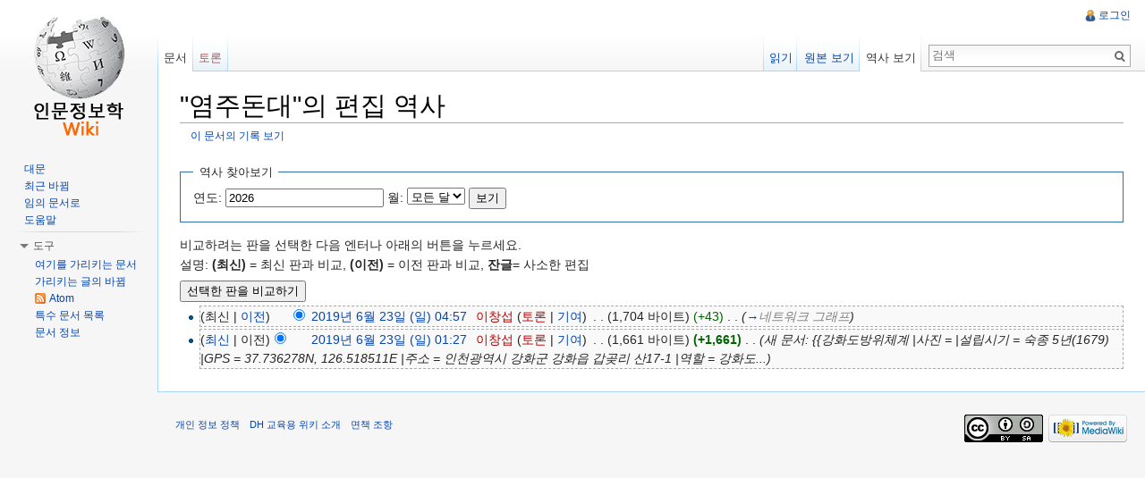

--- FILE ---
content_type: text/html; charset=UTF-8
request_url: https://dh.aks.ac.kr/Edu/wiki/index.php?title=%EC%97%BC%EC%A3%BC%EB%8F%88%EB%8C%80&action=history
body_size: 5924
content:
<!DOCTYPE html>
<html lang="ko" dir="ltr" class="client-nojs">
<head>
<meta charset="UTF-8" />
<title>"염주돈대"의 편집 역사 - DH 교육용 위키</title>
<meta http-equiv="X-UA-Compatible" content="IE=EDGE" />
<meta name="generator" content="MediaWiki 1.23.13" />
<meta name="robots" content="noindex,nofollow" />
<link rel="shortcut icon" href="/favicon.ico" />
<link rel="search" type="application/opensearchdescription+xml" href="/Edu/wiki/opensearch_desc.php" title="DH 교육용 위키 (ko)" />
<link rel="EditURI" type="application/rsd+xml" href="https://dh.aks.ac.kr/Edu/wiki/api.php?action=rsd" />
<link rel="copyright" href="https://creativecommons.org/licenses/by-sa/3.0/" />
<link rel="alternate" type="application/atom+xml" title="&quot;염주돈대&quot; Atom 피드" href="/Edu/wiki/index.php?title=%EC%97%BC%EC%A3%BC%EB%8F%88%EB%8C%80&amp;feed=atom&amp;action=history" />
<link rel="alternate" type="application/atom+xml" title="DH 교육용 위키 Atom 피드" href="/Edu/wiki/index.php?title=%ED%8A%B9%EC%88%98:%EC%B5%9C%EA%B7%BC%EB%B0%94%EB%80%9C&amp;feed=atom" />
<link rel="stylesheet" href="https://dh.aks.ac.kr/Edu/wiki/load.php?debug=false&amp;lang=ko&amp;modules=mediawiki.legacy.commonPrint%2Cshared%7Cmediawiki.skinning.interface%7Cmediawiki.ui.button%7Cskins.vector.styles&amp;only=styles&amp;skin=vector&amp;*" />
<meta name="ResourceLoaderDynamicStyles" content="" />
<style>a:lang(ar),a:lang(kk-arab),a:lang(mzn),a:lang(ps),a:lang(ur){text-decoration:none}
/* cache key: edu-mv_:resourceloader:filter:minify-css:7:a2163ea3cc97f8aa4d5511c8c815a219 */</style>
<script src="https://dh.aks.ac.kr/Edu/wiki/load.php?debug=false&amp;lang=ko&amp;modules=startup&amp;only=scripts&amp;skin=vector&amp;*"></script>
<script>if(window.mw){
mw.config.set({"wgCanonicalNamespace":"","wgCanonicalSpecialPageName":false,"wgNamespaceNumber":0,"wgPageName":"염주돈대","wgTitle":"염주돈대","wgCurRevisionId":104964,"wgRevisionId":0,"wgArticleId":20818,"wgIsArticle":false,"wgIsRedirect":false,"wgAction":"history","wgUserName":null,"wgUserGroups":["*"],"wgCategories":[],"wgBreakFrames":false,"wgPageContentLanguage":"ko","wgPageContentModel":"wikitext","wgSeparatorTransformTable":["",""],"wgDigitTransformTable":["",""],"wgDefaultDateFormat":"ko","wgMonthNames":["","1월","2월","3월","4월","5월","6월","7월","8월","9월","10월","11월","12월"],"wgMonthNamesShort":["","1","2","3","4","5","6","7","8","9","10","11","12"],"wgRelevantPageName":"염주돈대","wgIsProbablyEditable":false,"wgRestrictionEdit":[],"wgRestrictionMove":[],"wgWikiEditorEnabledModules":{"toolbar":true,"dialogs":true,"hidesig":true,"preview":true,"previewDialog":false,"publish":true}});
}</script><script>if(window.mw){
mw.loader.implement("user.options",function($,jQuery){mw.user.options.set({"ccmeonemails":0,"cols":80,"date":"default","diffonly":0,"disablemail":0,"editfont":"default","editondblclick":0,"editsectiononrightclick":0,"enotifminoredits":0,"enotifrevealaddr":0,"enotifusertalkpages":1,"enotifwatchlistpages":1,"extendwatchlist":0,"fancysig":0,"forceeditsummary":0,"gender":"unknown","hideminor":0,"hidepatrolled":0,"imagesize":2,"math":1,"minordefault":0,"newpageshidepatrolled":0,"nickname":"","norollbackdiff":0,"numberheadings":0,"previewonfirst":0,"previewontop":1,"rcdays":7,"rclimit":50,"rows":25,"showhiddencats":0,"shownumberswatching":1,"showtoolbar":1,"skin":"vector","stubthreshold":0,"thumbsize":2,"underline":2,"uselivepreview":0,"usenewrc":0,"watchcreations":1,"watchdefault":1,"watchdeletion":0,"watchlistdays":3,"watchlisthideanons":0,"watchlisthidebots":0,"watchlisthideliu":0,"watchlisthideminor":0,"watchlisthideown":0,"watchlisthidepatrolled":0,"watchmoves":0,"wllimit":250,
"useeditwarning":1,"prefershttps":1,"usebetatoolbar":1,"usebetatoolbar-cgd":1,"wikieditor-preview":1,"wikieditor-publish":1,"language":"ko","variant-gan":"gan","variant-iu":"iu","variant-kk":"kk","variant-ku":"ku","variant-shi":"shi","variant-sr":"sr","variant-tg":"tg","variant-uz":"uz","variant-zh":"zh","searchNs0":true,"searchNs1":false,"searchNs2":false,"searchNs3":false,"searchNs4":false,"searchNs5":false,"searchNs6":false,"searchNs7":false,"searchNs8":false,"searchNs9":false,"searchNs10":false,"searchNs11":false,"searchNs12":false,"searchNs13":false,"searchNs14":false,"searchNs15":false,"variant":"ko"});},{},{});mw.loader.implement("user.tokens",function($,jQuery){mw.user.tokens.set({"editToken":"+\\","patrolToken":false,"watchToken":false});},{},{});
/* cache key: edu-mv_:resourceloader:filter:minify-js:7:e7436e73c9c5893d72dbdd68bb5e77c9 */
}</script>
<script>if(window.mw){
mw.loader.load(["mediawiki.page.startup","mediawiki.legacy.wikibits","mediawiki.legacy.ajax","skins.vector.js"]);
}</script>
<!--[if lt IE 7]><style type="text/css">body{behavior:url("/Edu/wiki/skins/vector/csshover.min.htc")}</style><![endif]--></head>
<body class="mediawiki ltr sitedir-ltr ns-0 ns-subject page-염주돈대 skin-vector action-history vector-animateLayout">
		<div id="mw-page-base" class="noprint"></div>
		<div id="mw-head-base" class="noprint"></div>
		<div id="content" class="mw-body" role="main">
			<a id="top"></a>
			<div id="mw-js-message" style="display:none;"></div>
						<h1 id="firstHeading" class="firstHeading" lang="ko"><span dir="auto">"염주돈대"의 편집 역사</span></h1>
						<div id="bodyContent">
								<div id="contentSub"><a href="/Edu/wiki/index.php?title=%ED%8A%B9%EC%88%98:%EA%B8%B0%EB%A1%9D&amp;page=%EC%97%BC%EC%A3%BC%EB%8F%88%EB%8C%80" title="특수:기록">이 문서의 기록 보기</a></div>
												<div id="jump-to-nav" class="mw-jump">
					이동:					<a href="#mw-navigation">둘러보기</a>, 					<a href="#p-search">검색</a>
				</div>
				<div id="mw-content-text"><form action="/Edu/wiki/index.php" method="get" id="mw-history-searchform"><fieldset id="mw-history-search">
<legend>역사 찾아보기</legend>
<input type="hidden" value="염주돈대" name="title" />
<input type="hidden" value="history" name="action" />
<label for="year">연도:</label> <input id="year" maxlength="4" size="7" type="number" value="2026" name="year" /> <label for="month">월:</label> <select id="month" name="month" class="mw-month-selector"><option value="-1">모든 달</option>
<option value="1">1월</option>
<option value="2">2월</option>
<option value="3">3월</option>
<option value="4">4월</option>
<option value="5">5월</option>
<option value="6">6월</option>
<option value="7">7월</option>
<option value="8">8월</option>
<option value="9">9월</option>
<option value="10">10월</option>
<option value="11">11월</option>
<option value="12">12월</option></select>&#160;<input type="submit" value="보기" />
</fieldset></form><div class="mw-history-legend">
<p>비교하려는 판을 선택한 다음 엔터나 아래의 버튼을 누르세요.<br />
설명: <b>(최신)</b> = 최신 판과 비교, <b>(이전)</b> = 이전 판과 비교, <b>잔글</b>= 사소한 편집
</p>
</div>
<form action="/Edu/wiki/index.php" id="mw-history-compare">
<input type="hidden" value="염주돈대" name="title" />
<input type="hidden" value="historysubmit" name="action" />
<div><input type="submit" value="선택한 판을 비교하기" class="historysubmit mw-history-compareselectedversions-button" title="이 문서에서 선택한 두 판 간의 차이를 비교 [v]" accesskey="v" />
</div><ul id="pagehistory">
<li><span class="mw-history-histlinks">(최신 | <a href="/Edu/wiki/index.php?title=%EC%97%BC%EC%A3%BC%EB%8F%88%EB%8C%80&amp;diff=104964&amp;oldid=104797" title="염주돈대">이전</a>)</span><input type="radio" value="104964" style="visibility:hidden" name="oldid" id="mw-oldid-null" /><input type="radio" value="104964" checked="checked" name="diff" id="mw-diff-104964" /> <a href="/Edu/wiki/index.php?title=%EC%97%BC%EC%A3%BC%EB%8F%88%EB%8C%80&amp;oldid=104964" title="염주돈대" class="mw-changeslist-date">2019년 6월 23일 (일) 04:57</a>‎ <span class='history-user'><a href="/Edu/wiki/index.php?title=%EC%82%AC%EC%9A%A9%EC%9E%90:%EC%9D%B4%EC%B0%BD%EC%84%AD&amp;action=edit&amp;redlink=1" class="new mw-userlink" title="사용자:이창섭 (없는 문서)">이창섭</a>  <span class="mw-usertoollinks">(<a href="/Edu/wiki/index.php?title=%EC%82%AC%EC%9A%A9%EC%9E%90%ED%86%A0%EB%A1%A0:%EC%9D%B4%EC%B0%BD%EC%84%AD&amp;action=edit&amp;redlink=1" class="new" title="사용자토론:이창섭 (없는 문서)">토론</a> | <a href="/Edu/wiki/index.php/%ED%8A%B9%EC%88%98:%EA%B8%B0%EC%97%AC/%EC%9D%B4%EC%B0%BD%EC%84%AD" title="특수:기여/이창섭">기여</a>)</span></span>‎ <span class="mw-changeslist-separator">. .</span> <span class="history-size">(1,704 바이트)</span> <span dir="ltr" class="mw-plusminus-pos" title="바꾼 후 1,704 바이트">(+43)</span>‎ <span class="mw-changeslist-separator">. .</span>  <span class="comment">(<a href="/Edu/wiki/index.php/%EC%97%BC%EC%A3%BC%EB%8F%88%EB%8C%80#.EB.84.A4.ED.8A.B8.EC.9B.8C.ED.81.AC_.EA.B7.B8.EB.9E.98.ED.94.84" title="염주돈대">→</a>‎<span dir="auto"><span class="autocomment">네트워크 그래프</span></span>)</span></li>
<li><span class="mw-history-histlinks">(<a href="/Edu/wiki/index.php?title=%EC%97%BC%EC%A3%BC%EB%8F%88%EB%8C%80&amp;diff=104964&amp;oldid=104797" title="염주돈대">최신</a> | 이전)</span><input type="radio" value="104797" checked="checked" name="oldid" id="mw-oldid-104797" /><input type="radio" value="104797" name="diff" id="mw-diff-104797" /> <a href="/Edu/wiki/index.php?title=%EC%97%BC%EC%A3%BC%EB%8F%88%EB%8C%80&amp;oldid=104797" title="염주돈대" class="mw-changeslist-date">2019년 6월 23일 (일) 01:27</a>‎ <span class='history-user'><a href="/Edu/wiki/index.php?title=%EC%82%AC%EC%9A%A9%EC%9E%90:%EC%9D%B4%EC%B0%BD%EC%84%AD&amp;action=edit&amp;redlink=1" class="new mw-userlink" title="사용자:이창섭 (없는 문서)">이창섭</a>  <span class="mw-usertoollinks">(<a href="/Edu/wiki/index.php?title=%EC%82%AC%EC%9A%A9%EC%9E%90%ED%86%A0%EB%A1%A0:%EC%9D%B4%EC%B0%BD%EC%84%AD&amp;action=edit&amp;redlink=1" class="new" title="사용자토론:이창섭 (없는 문서)">토론</a> | <a href="/Edu/wiki/index.php/%ED%8A%B9%EC%88%98:%EA%B8%B0%EC%97%AC/%EC%9D%B4%EC%B0%BD%EC%84%AD" title="특수:기여/이창섭">기여</a>)</span></span>‎ <span class="mw-changeslist-separator">. .</span> <span class="history-size">(1,661 바이트)</span> <strong dir="ltr" class="mw-plusminus-pos" title="바꾼 후 1,661 바이트">(+1,661)</strong>‎ <span class="mw-changeslist-separator">. .</span>  <span class="comment">(새 문서: {{강화도방위체계 |사진 =  |설립시기 = 숙종 5년(1679) |GPS = 37.736278N, 126.518511E |주소 = 인천광역시 강화군 강화읍 갑곶리 산17-1 |역할 = 강화도...)</span></li>
</ul>
</form></div>								<div class="printfooter">
				원본 주소 "<a href="https://dh.aks.ac.kr/Edu/wiki/index.php/염주돈대">https://dh.aks.ac.kr/Edu/wiki/index.php/염주돈대</a>"				</div>
												<div id='catlinks' class='catlinks catlinks-allhidden'></div>												<div class="visualClear"></div>
							</div>
		</div>
		<div id="mw-navigation">
			<h2>둘러보기 메뉴</h2>
			<div id="mw-head">
				<div id="p-personal" role="navigation" class="" aria-labelledby="p-personal-label">
	<h3 id="p-personal-label">개인 도구</h3>
	<ul>
<li id="pt-login"><a href="/Edu/wiki/index.php?title=%ED%8A%B9%EC%88%98:%EB%A1%9C%EA%B7%B8%EC%9D%B8&amp;returnto=%EC%97%BC%EC%A3%BC%EB%8F%88%EB%8C%80&amp;returntoquery=action%3Dhistory" title="꼭 로그인해야 하는 것은 아니지만, 로그인을 권장합니다. [o]" accesskey="o">로그인</a></li>	</ul>
</div>
				<div id="left-navigation">
					<div id="p-namespaces" role="navigation" class="vectorTabs" aria-labelledby="p-namespaces-label">
	<h3 id="p-namespaces-label">이름공간</h3>
	<ul>
					<li  id="ca-nstab-main" class="selected"><span><a href="/Edu/wiki/index.php/%EC%97%BC%EC%A3%BC%EB%8F%88%EB%8C%80"  title="본문 보기 [c]" accesskey="c">문서</a></span></li>
					<li  id="ca-talk" class="new"><span><a href="/Edu/wiki/index.php?title=%ED%86%A0%EB%A1%A0:%EC%97%BC%EC%A3%BC%EB%8F%88%EB%8C%80&amp;action=edit&amp;redlink=1"  title="문서의 내용에 대한 토론 문서 [t]" accesskey="t">토론</a></span></li>
			</ul>
</div>
<div id="p-variants" role="navigation" class="vectorMenu emptyPortlet" aria-labelledby="p-variants-label">
	<h3 id="mw-vector-current-variant">
		</h3>
	<h3 id="p-variants-label"><span>변수</span><a href="#"></a></h3>
	<div class="menu">
		<ul>
					</ul>
	</div>
</div>
				</div>
				<div id="right-navigation">
					<div id="p-views" role="navigation" class="vectorTabs" aria-labelledby="p-views-label">
	<h3 id="p-views-label">보기</h3>
	<ul>
					<li id="ca-view"><span><a href="/Edu/wiki/index.php/%EC%97%BC%EC%A3%BC%EB%8F%88%EB%8C%80" >읽기</a></span></li>
					<li id="ca-viewsource"><span><a href="/Edu/wiki/index.php?title=%EC%97%BC%EC%A3%BC%EB%8F%88%EB%8C%80&amp;action=edit"  title="이 문서가 잠겨 있습니다.&#10;문서의 원본을 볼 수 있습니다. [e]" accesskey="e">원본 보기</a></span></li>
					<li id="ca-history" class="collapsible selected"><span><a href="/Edu/wiki/index.php?title=%EC%97%BC%EC%A3%BC%EB%8F%88%EB%8C%80&amp;action=history"  title="문서의 과거 판 [h]" accesskey="h">역사 보기</a></span></li>
			</ul>
</div>
<div id="p-cactions" role="navigation" class="vectorMenu emptyPortlet" aria-labelledby="p-cactions-label">
	<h3 id="p-cactions-label"><span>행위</span><a href="#"></a></h3>
	<div class="menu">
		<ul>
					</ul>
	</div>
</div>
<div id="p-search" role="search">
	<h3><label for="searchInput">검색</label></h3>
	<form action="/Edu/wiki/index.php" id="searchform">
					<div id="simpleSearch">
					<input type="search" name="search" placeholder="검색" title="DH 교육용 위키 검색 [f]" accesskey="f" id="searchInput" /><input type="hidden" value="특수:검색" name="title" /><input type="submit" name="fulltext" value="검색" title="이 문자열이 포함된 문서 검색" id="mw-searchButton" class="searchButton mw-fallbackSearchButton" /><input type="submit" name="go" value="보기" title="이 이름의 문서가 존재하면 그 문서로 바로 가기" id="searchButton" class="searchButton" />		</div>
	</form>
</div>
				</div>
			</div>
			<div id="mw-panel">
					<div id="p-logo" role="banner"><a style="background-image: url(/Edu/wiki/skins/common/images/wiki.png);" href="/Edu/wiki/index.php/%EB%8C%80%EB%AC%B8"  title="대문으로 가기"></a></div>
				<div class="portal" role="navigation" id='p-navigation' aria-labelledby='p-navigation-label'>
	<h3 id='p-navigation-label'>둘러보기</h3>
	<div class="body">
		<ul>
			<li id="n-mainpage-description"><a href="/Edu/wiki/index.php/%EB%8C%80%EB%AC%B8" title="대문으로 가기 [z]" accesskey="z">대문</a></li>
			<li id="n-recentchanges"><a href="/Edu/wiki/index.php/%ED%8A%B9%EC%88%98:%EC%B5%9C%EA%B7%BC%EB%B0%94%EB%80%9C" title="위키의 최근 바뀜 목록 [r]" accesskey="r">최근 바뀜</a></li>
			<li id="n-randompage"><a href="/Edu/wiki/index.php/%ED%8A%B9%EC%88%98:%EC%9E%84%EC%9D%98%EB%AC%B8%EC%84%9C" title="임의 문서 불러오기 [x]" accesskey="x">임의 문서로</a></li>
			<li id="n-help"><a href="https://www.mediawiki.org/wiki/Special:MyLanguage/Help:Contents" title="도움말">도움말</a></li>
		</ul>
	</div>
</div>
<div class="portal" role="navigation" id='p-tb' aria-labelledby='p-tb-label'>
	<h3 id='p-tb-label'>도구</h3>
	<div class="body">
		<ul>
			<li id="t-whatlinkshere"><a href="/Edu/wiki/index.php/%ED%8A%B9%EC%88%98:%EA%B0%80%EB%A6%AC%ED%82%A4%EB%8A%94%EB%AC%B8%EC%84%9C/%EC%97%BC%EC%A3%BC%EB%8F%88%EB%8C%80" title="여기를 가리키는 모든 위키 문서의 목록 [j]" accesskey="j">여기를 가리키는 문서</a></li>
			<li id="t-recentchangeslinked"><a href="/Edu/wiki/index.php/%ED%8A%B9%EC%88%98:%EB%A7%81%ED%81%AC%EC%B5%9C%EA%B7%BC%EB%B0%94%EB%80%9C/%EC%97%BC%EC%A3%BC%EB%8F%88%EB%8C%80" title="이 문서에서 링크한 문서의 최근 바뀜 [k]" accesskey="k">가리키는 글의 바뀜</a></li>
			<li id="feedlinks"><a href="/Edu/wiki/index.php?title=%EC%97%BC%EC%A3%BC%EB%8F%88%EB%8C%80&amp;feed=atom&amp;action=history" id="feed-atom" rel="alternate" type="application/atom+xml" class="feedlink" title="이 문서의 Atom 피드">Atom</a></li>
			<li id="t-specialpages"><a href="/Edu/wiki/index.php/%ED%8A%B9%EC%88%98:%ED%8A%B9%EC%88%98%EB%AC%B8%EC%84%9C" title="모든 특수 문서의 목록 [q]" accesskey="q">특수 문서 목록</a></li>
			<li id="t-info"><a href="/Edu/wiki/index.php?title=%EC%97%BC%EC%A3%BC%EB%8F%88%EB%8C%80&amp;action=info">문서 정보</a></li>
		</ul>
	</div>
</div>
			</div>
		</div>
		<div id="footer" role="contentinfo">
							<ul id="footer-places">
											<li id="footer-places-privacy"><a href="/Edu/wiki/index.php/dhedu:%EA%B0%9C%EC%9D%B8_%EC%A0%95%EB%B3%B4_%EC%A0%95%EC%B1%85" title="dhedu:개인 정보 정책">개인 정보 정책</a></li>
											<li id="footer-places-about"><a href="/Edu/wiki/index.php/dhedu:%EC%86%8C%EA%B0%9C" title="dhedu:소개">DH 교육용 위키 소개</a></li>
											<li id="footer-places-disclaimer"><a href="/Edu/wiki/index.php/dhedu:%EB%A9%B4%EC%B1%85_%EC%A1%B0%ED%95%AD" title="dhedu:면책 조항">면책 조항</a></li>
									</ul>
										<ul id="footer-icons" class="noprint">
					<li id="footer-copyrightico">
						<a href="https://creativecommons.org/licenses/by-sa/3.0/"><img src="/Edu/wiki/skins/common/images/cc-by-sa.png" alt="크리에이티브 커먼즈 저작자표시-동일조건변경허락" width="88" height="31" /></a>
					</li>
					<li id="footer-poweredbyico">
						<a href="//www.mediawiki.org/"><img src="/Edu/wiki/skins/common/images/poweredby_mediawiki_88x31.png" alt="Powered by MediaWiki" width="88" height="31" /></a>
					</li>
				</ul>
						<div style="clear:both"></div>
		</div>
		<script>/*<![CDATA[*/window.jQuery && jQuery.ready();/*]]>*/</script><script>if(window.mw){
mw.loader.state({"site":"ready","user":"ready","user.groups":"ready"});
}</script>
<script>if(window.mw){
mw.loader.load(["mediawiki.action.history","mediawiki.user","mediawiki.hidpi","mediawiki.page.ready","mediawiki.searchSuggest","skins.vector.collapsibleNav"],null,true);
}</script>
<script>if(window.mw){
mw.config.set({"wgBackendResponseTime":61});
}</script>
	</body>
</html>


--- FILE ---
content_type: text/javascript; charset=utf-8
request_url: https://dh.aks.ac.kr/Edu/wiki/load.php?debug=false&lang=ko&modules=mediawiki.action.history&skin=vector&version=20241115T082526Z&*
body_size: 2199
content:
mw.loader.implement("mediawiki.action.history",function($,jQuery){jQuery(function($){var $historyCompareForm=$('#mw-history-compare'),$historySubmitter,$lis=$('#pagehistory > li');function updateDiffRadios(){var diffLi=false,oldLi=false;if(!$lis.length){return true;}$lis.removeClass('selected').each(function(){var $li=$(this),$inputs=$li.find('input[type="radio"]'),$oldidRadio=$inputs.filter('[name="oldid"]').eq(0),$diffRadio=$inputs.filter('[name="diff"]').eq(0);if(!$oldidRadio.length||!$diffRadio.length){return true;}if($oldidRadio.prop('checked')){oldLi=true;$li.addClass('selected');$oldidRadio.css('visibility','visible');$diffRadio.css('visibility','hidden');}else if($diffRadio.prop('checked')){diffLi=true;$li.addClass('selected');$oldidRadio.css('visibility','hidden');$diffRadio.css('visibility','visible');}else{if(diffLi&&oldLi){$oldidRadio.css('visibility','visible');$diffRadio.css('visibility','hidden');}else if(diffLi){$diffRadio.css('visibility','visible');$oldidRadio.css(
'visibility','visible');}else{$diffRadio.css('visibility','visible');$oldidRadio.css('visibility','hidden');}}});return true;}$lis.find('input[name="diff"], input[name="oldid"]').click(updateDiffRadios);updateDiffRadios();$historyCompareForm.find('.historysubmit').click(function(){$historySubmitter=$(this);});$historyCompareForm.submit(function(e){var $copyForm,$copyRadios,$copyAction;if($historySubmitter){$copyForm=$historyCompareForm.clone();$copyRadios=$copyForm.find('#pagehistory > li').find('input[name="diff"], input[name="oldid"]');$copyAction=$copyForm.find('> [name="action"]');if($historySubmitter.hasClass('mw-history-compareselectedversions-button')){$copyAction.remove();$copyForm.find('input[name^="ids["]:checked').prop('checked',false);}else if($historySubmitter.hasClass('mw-history-revisiondelete-button')){$copyRadios.remove();$copyAction.val($historySubmitter.attr('name'));$copyForm.find(':submit').remove();}$copyForm.css('display','none').find('[id]').removeAttr('id').end
().insertAfter($historyCompareForm).submit();e.preventDefault();return false;}return true;});});},{},{});
/* cache key: edu-mv_:resourceloader:filter:minify-js:7:cbd1592caad56468a9f8a706835d7f71 */